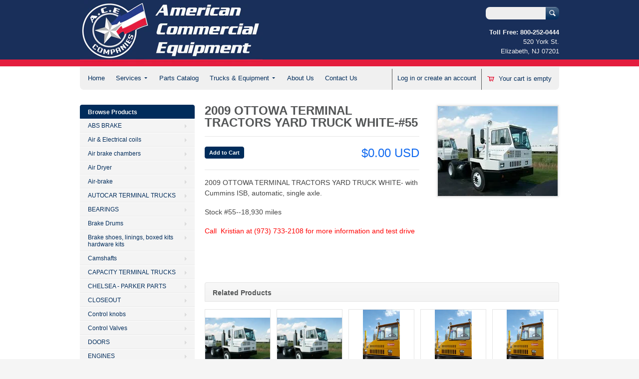

--- FILE ---
content_type: text/html; charset=utf-8
request_url: https://acetrucksales.com/products/2009-ottowa-terminal-tractors-yard-truck-white-55
body_size: 14942
content:
<!doctype html>
<!--[if lt IE 7 ]> <html lang="en" class="no-js ie6"> <![endif]-->
<!--[if IE 7 ]>    <html lang="en" class="no-js ie7"> <![endif]-->
<!--[if IE 8 ]>    <html lang="en" class="no-js ie8"> <![endif]-->
<!--[if (gt IE 9)|!(IE)]><!--> <html lang="en" class="no-js"> <!--<![endif]-->
<head>
  <meta charset="UTF-8">
  <meta http-equiv="X-UA-Compatible" content="IE=edge,chrome=1">
  <link rel="canonical" href="https://acetrucksales.com/products/2009-ottowa-terminal-tractors-yard-truck-white-55" /> 
  
  
  
  
  <meta name="description" content="2009 OTTOWA TERMINAL TRACTORS YARD TRUCK WHITE- with Cummins ISB, automatic, single axle.  Stock #55--18,930 miles Call  Kristian at (973) 733-2108 for more information and test drive    " />
  
  <link rel="shortcut icon" href="//acetrucksales.com/cdn/shop/t/3/assets/favicon.ico?v=172405621392207301801390420405" type="image/x-icon" />
  <meta property="og:site_name" content="ACE Truck Parts &amp; Sales" />
  
  <meta property="og:image" content="//acetrucksales.com/cdn/shop/products/ottowa_white_39584cb4-8c25-48cc-8a46-1d81a52b8e6b_compact.jpg?v=1488319223" />
    

  
  <title>2009 OTTOWA TERMINAL TRACTORS YARD TRUCK WHITE-#55 | ACE Truck Parts &amp; Sales</title>
    
   
  <script>window.performance && window.performance.mark && window.performance.mark('shopify.content_for_header.start');</script><meta id="shopify-digital-wallet" name="shopify-digital-wallet" content="/2840116/digital_wallets/dialog">
<meta name="shopify-checkout-api-token" content="04098e6ca88957cf92e680c36f0c4c8b">
<meta id="in-context-paypal-metadata" data-shop-id="2840116" data-venmo-supported="false" data-environment="production" data-locale="en_US" data-paypal-v4="true" data-currency="USD">
<link rel="alternate" type="application/json+oembed" href="https://acetrucksales.com/products/2009-ottowa-terminal-tractors-yard-truck-white-55.oembed">
<script async="async" src="/checkouts/internal/preloads.js?locale=en-US"></script>
<link rel="preconnect" href="https://shop.app" crossorigin="anonymous">
<script async="async" src="https://shop.app/checkouts/internal/preloads.js?locale=en-US&shop_id=2840116" crossorigin="anonymous"></script>
<script id="shopify-features" type="application/json">{"accessToken":"04098e6ca88957cf92e680c36f0c4c8b","betas":["rich-media-storefront-analytics"],"domain":"acetrucksales.com","predictiveSearch":true,"shopId":2840116,"locale":"en"}</script>
<script>var Shopify = Shopify || {};
Shopify.shop = "ace-leasing.myshopify.com";
Shopify.locale = "en";
Shopify.currency = {"active":"USD","rate":"1.0"};
Shopify.country = "US";
Shopify.theme = {"name":"Megatronic","id":5161636,"schema_name":null,"schema_version":null,"theme_store_id":261,"role":"main"};
Shopify.theme.handle = "null";
Shopify.theme.style = {"id":null,"handle":null};
Shopify.cdnHost = "acetrucksales.com/cdn";
Shopify.routes = Shopify.routes || {};
Shopify.routes.root = "/";</script>
<script type="module">!function(o){(o.Shopify=o.Shopify||{}).modules=!0}(window);</script>
<script>!function(o){function n(){var o=[];function n(){o.push(Array.prototype.slice.apply(arguments))}return n.q=o,n}var t=o.Shopify=o.Shopify||{};t.loadFeatures=n(),t.autoloadFeatures=n()}(window);</script>
<script>
  window.ShopifyPay = window.ShopifyPay || {};
  window.ShopifyPay.apiHost = "shop.app\/pay";
  window.ShopifyPay.redirectState = null;
</script>
<script id="shop-js-analytics" type="application/json">{"pageType":"product"}</script>
<script defer="defer" async type="module" src="//acetrucksales.com/cdn/shopifycloud/shop-js/modules/v2/client.init-shop-cart-sync_BN7fPSNr.en.esm.js"></script>
<script defer="defer" async type="module" src="//acetrucksales.com/cdn/shopifycloud/shop-js/modules/v2/chunk.common_Cbph3Kss.esm.js"></script>
<script defer="defer" async type="module" src="//acetrucksales.com/cdn/shopifycloud/shop-js/modules/v2/chunk.modal_DKumMAJ1.esm.js"></script>
<script type="module">
  await import("//acetrucksales.com/cdn/shopifycloud/shop-js/modules/v2/client.init-shop-cart-sync_BN7fPSNr.en.esm.js");
await import("//acetrucksales.com/cdn/shopifycloud/shop-js/modules/v2/chunk.common_Cbph3Kss.esm.js");
await import("//acetrucksales.com/cdn/shopifycloud/shop-js/modules/v2/chunk.modal_DKumMAJ1.esm.js");

  window.Shopify.SignInWithShop?.initShopCartSync?.({"fedCMEnabled":true,"windoidEnabled":true});

</script>
<script>
  window.Shopify = window.Shopify || {};
  if (!window.Shopify.featureAssets) window.Shopify.featureAssets = {};
  window.Shopify.featureAssets['shop-js'] = {"shop-cart-sync":["modules/v2/client.shop-cart-sync_CJVUk8Jm.en.esm.js","modules/v2/chunk.common_Cbph3Kss.esm.js","modules/v2/chunk.modal_DKumMAJ1.esm.js"],"init-fed-cm":["modules/v2/client.init-fed-cm_7Fvt41F4.en.esm.js","modules/v2/chunk.common_Cbph3Kss.esm.js","modules/v2/chunk.modal_DKumMAJ1.esm.js"],"init-shop-email-lookup-coordinator":["modules/v2/client.init-shop-email-lookup-coordinator_Cc088_bR.en.esm.js","modules/v2/chunk.common_Cbph3Kss.esm.js","modules/v2/chunk.modal_DKumMAJ1.esm.js"],"init-windoid":["modules/v2/client.init-windoid_hPopwJRj.en.esm.js","modules/v2/chunk.common_Cbph3Kss.esm.js","modules/v2/chunk.modal_DKumMAJ1.esm.js"],"shop-button":["modules/v2/client.shop-button_B0jaPSNF.en.esm.js","modules/v2/chunk.common_Cbph3Kss.esm.js","modules/v2/chunk.modal_DKumMAJ1.esm.js"],"shop-cash-offers":["modules/v2/client.shop-cash-offers_DPIskqss.en.esm.js","modules/v2/chunk.common_Cbph3Kss.esm.js","modules/v2/chunk.modal_DKumMAJ1.esm.js"],"shop-toast-manager":["modules/v2/client.shop-toast-manager_CK7RT69O.en.esm.js","modules/v2/chunk.common_Cbph3Kss.esm.js","modules/v2/chunk.modal_DKumMAJ1.esm.js"],"init-shop-cart-sync":["modules/v2/client.init-shop-cart-sync_BN7fPSNr.en.esm.js","modules/v2/chunk.common_Cbph3Kss.esm.js","modules/v2/chunk.modal_DKumMAJ1.esm.js"],"init-customer-accounts-sign-up":["modules/v2/client.init-customer-accounts-sign-up_CfPf4CXf.en.esm.js","modules/v2/client.shop-login-button_DeIztwXF.en.esm.js","modules/v2/chunk.common_Cbph3Kss.esm.js","modules/v2/chunk.modal_DKumMAJ1.esm.js"],"pay-button":["modules/v2/client.pay-button_CgIwFSYN.en.esm.js","modules/v2/chunk.common_Cbph3Kss.esm.js","modules/v2/chunk.modal_DKumMAJ1.esm.js"],"init-customer-accounts":["modules/v2/client.init-customer-accounts_DQ3x16JI.en.esm.js","modules/v2/client.shop-login-button_DeIztwXF.en.esm.js","modules/v2/chunk.common_Cbph3Kss.esm.js","modules/v2/chunk.modal_DKumMAJ1.esm.js"],"avatar":["modules/v2/client.avatar_BTnouDA3.en.esm.js"],"init-shop-for-new-customer-accounts":["modules/v2/client.init-shop-for-new-customer-accounts_CsZy_esa.en.esm.js","modules/v2/client.shop-login-button_DeIztwXF.en.esm.js","modules/v2/chunk.common_Cbph3Kss.esm.js","modules/v2/chunk.modal_DKumMAJ1.esm.js"],"shop-follow-button":["modules/v2/client.shop-follow-button_BRMJjgGd.en.esm.js","modules/v2/chunk.common_Cbph3Kss.esm.js","modules/v2/chunk.modal_DKumMAJ1.esm.js"],"checkout-modal":["modules/v2/client.checkout-modal_B9Drz_yf.en.esm.js","modules/v2/chunk.common_Cbph3Kss.esm.js","modules/v2/chunk.modal_DKumMAJ1.esm.js"],"shop-login-button":["modules/v2/client.shop-login-button_DeIztwXF.en.esm.js","modules/v2/chunk.common_Cbph3Kss.esm.js","modules/v2/chunk.modal_DKumMAJ1.esm.js"],"lead-capture":["modules/v2/client.lead-capture_DXYzFM3R.en.esm.js","modules/v2/chunk.common_Cbph3Kss.esm.js","modules/v2/chunk.modal_DKumMAJ1.esm.js"],"shop-login":["modules/v2/client.shop-login_CA5pJqmO.en.esm.js","modules/v2/chunk.common_Cbph3Kss.esm.js","modules/v2/chunk.modal_DKumMAJ1.esm.js"],"payment-terms":["modules/v2/client.payment-terms_BxzfvcZJ.en.esm.js","modules/v2/chunk.common_Cbph3Kss.esm.js","modules/v2/chunk.modal_DKumMAJ1.esm.js"]};
</script>
<script>(function() {
  var isLoaded = false;
  function asyncLoad() {
    if (isLoaded) return;
    isLoaded = true;
    var urls = ["https:\/\/embed.tawk.to\/widget-script\/58b5db57c323060a97cc1737\/default.js?shop=ace-leasing.myshopify.com","\/\/shopify.privy.com\/widget.js?shop=ace-leasing.myshopify.com","https:\/\/bingshoppingtool-t2app-prod.trafficmanager.net\/uet\/tracking_script?shop=ace-leasing.myshopify.com"];
    for (var i = 0; i < urls.length; i++) {
      var s = document.createElement('script');
      s.type = 'text/javascript';
      s.async = true;
      s.src = urls[i];
      var x = document.getElementsByTagName('script')[0];
      x.parentNode.insertBefore(s, x);
    }
  };
  if(window.attachEvent) {
    window.attachEvent('onload', asyncLoad);
  } else {
    window.addEventListener('load', asyncLoad, false);
  }
})();</script>
<script id="__st">var __st={"a":2840116,"offset":-18000,"reqid":"12827db8-2db9-42f6-a85f-a0148ee6cbec-1769840399","pageurl":"acetrucksales.com\/products\/2009-ottowa-terminal-tractors-yard-truck-white-55","u":"314e61c379a5","p":"product","rtyp":"product","rid":8686969617};</script>
<script>window.ShopifyPaypalV4VisibilityTracking = true;</script>
<script id="captcha-bootstrap">!function(){'use strict';const t='contact',e='account',n='new_comment',o=[[t,t],['blogs',n],['comments',n],[t,'customer']],c=[[e,'customer_login'],[e,'guest_login'],[e,'recover_customer_password'],[e,'create_customer']],r=t=>t.map((([t,e])=>`form[action*='/${t}']:not([data-nocaptcha='true']) input[name='form_type'][value='${e}']`)).join(','),a=t=>()=>t?[...document.querySelectorAll(t)].map((t=>t.form)):[];function s(){const t=[...o],e=r(t);return a(e)}const i='password',u='form_key',d=['recaptcha-v3-token','g-recaptcha-response','h-captcha-response',i],f=()=>{try{return window.sessionStorage}catch{return}},m='__shopify_v',_=t=>t.elements[u];function p(t,e,n=!1){try{const o=window.sessionStorage,c=JSON.parse(o.getItem(e)),{data:r}=function(t){const{data:e,action:n}=t;return t[m]||n?{data:e,action:n}:{data:t,action:n}}(c);for(const[e,n]of Object.entries(r))t.elements[e]&&(t.elements[e].value=n);n&&o.removeItem(e)}catch(o){console.error('form repopulation failed',{error:o})}}const l='form_type',E='cptcha';function T(t){t.dataset[E]=!0}const w=window,h=w.document,L='Shopify',v='ce_forms',y='captcha';let A=!1;((t,e)=>{const n=(g='f06e6c50-85a8-45c8-87d0-21a2b65856fe',I='https://cdn.shopify.com/shopifycloud/storefront-forms-hcaptcha/ce_storefront_forms_captcha_hcaptcha.v1.5.2.iife.js',D={infoText:'Protected by hCaptcha',privacyText:'Privacy',termsText:'Terms'},(t,e,n)=>{const o=w[L][v],c=o.bindForm;if(c)return c(t,g,e,D).then(n);var r;o.q.push([[t,g,e,D],n]),r=I,A||(h.body.append(Object.assign(h.createElement('script'),{id:'captcha-provider',async:!0,src:r})),A=!0)});var g,I,D;w[L]=w[L]||{},w[L][v]=w[L][v]||{},w[L][v].q=[],w[L][y]=w[L][y]||{},w[L][y].protect=function(t,e){n(t,void 0,e),T(t)},Object.freeze(w[L][y]),function(t,e,n,w,h,L){const[v,y,A,g]=function(t,e,n){const i=e?o:[],u=t?c:[],d=[...i,...u],f=r(d),m=r(i),_=r(d.filter((([t,e])=>n.includes(e))));return[a(f),a(m),a(_),s()]}(w,h,L),I=t=>{const e=t.target;return e instanceof HTMLFormElement?e:e&&e.form},D=t=>v().includes(t);t.addEventListener('submit',(t=>{const e=I(t);if(!e)return;const n=D(e)&&!e.dataset.hcaptchaBound&&!e.dataset.recaptchaBound,o=_(e),c=g().includes(e)&&(!o||!o.value);(n||c)&&t.preventDefault(),c&&!n&&(function(t){try{if(!f())return;!function(t){const e=f();if(!e)return;const n=_(t);if(!n)return;const o=n.value;o&&e.removeItem(o)}(t);const e=Array.from(Array(32),(()=>Math.random().toString(36)[2])).join('');!function(t,e){_(t)||t.append(Object.assign(document.createElement('input'),{type:'hidden',name:u})),t.elements[u].value=e}(t,e),function(t,e){const n=f();if(!n)return;const o=[...t.querySelectorAll(`input[type='${i}']`)].map((({name:t})=>t)),c=[...d,...o],r={};for(const[a,s]of new FormData(t).entries())c.includes(a)||(r[a]=s);n.setItem(e,JSON.stringify({[m]:1,action:t.action,data:r}))}(t,e)}catch(e){console.error('failed to persist form',e)}}(e),e.submit())}));const S=(t,e)=>{t&&!t.dataset[E]&&(n(t,e.some((e=>e===t))),T(t))};for(const o of['focusin','change'])t.addEventListener(o,(t=>{const e=I(t);D(e)&&S(e,y())}));const B=e.get('form_key'),M=e.get(l),P=B&&M;t.addEventListener('DOMContentLoaded',(()=>{const t=y();if(P)for(const e of t)e.elements[l].value===M&&p(e,B);[...new Set([...A(),...v().filter((t=>'true'===t.dataset.shopifyCaptcha))])].forEach((e=>S(e,t)))}))}(h,new URLSearchParams(w.location.search),n,t,e,['guest_login'])})(!0,!0)}();</script>
<script integrity="sha256-4kQ18oKyAcykRKYeNunJcIwy7WH5gtpwJnB7kiuLZ1E=" data-source-attribution="shopify.loadfeatures" defer="defer" src="//acetrucksales.com/cdn/shopifycloud/storefront/assets/storefront/load_feature-a0a9edcb.js" crossorigin="anonymous"></script>
<script crossorigin="anonymous" defer="defer" src="//acetrucksales.com/cdn/shopifycloud/storefront/assets/shopify_pay/storefront-65b4c6d7.js?v=20250812"></script>
<script data-source-attribution="shopify.dynamic_checkout.dynamic.init">var Shopify=Shopify||{};Shopify.PaymentButton=Shopify.PaymentButton||{isStorefrontPortableWallets:!0,init:function(){window.Shopify.PaymentButton.init=function(){};var t=document.createElement("script");t.src="https://acetrucksales.com/cdn/shopifycloud/portable-wallets/latest/portable-wallets.en.js",t.type="module",document.head.appendChild(t)}};
</script>
<script data-source-attribution="shopify.dynamic_checkout.buyer_consent">
  function portableWalletsHideBuyerConsent(e){var t=document.getElementById("shopify-buyer-consent"),n=document.getElementById("shopify-subscription-policy-button");t&&n&&(t.classList.add("hidden"),t.setAttribute("aria-hidden","true"),n.removeEventListener("click",e))}function portableWalletsShowBuyerConsent(e){var t=document.getElementById("shopify-buyer-consent"),n=document.getElementById("shopify-subscription-policy-button");t&&n&&(t.classList.remove("hidden"),t.removeAttribute("aria-hidden"),n.addEventListener("click",e))}window.Shopify?.PaymentButton&&(window.Shopify.PaymentButton.hideBuyerConsent=portableWalletsHideBuyerConsent,window.Shopify.PaymentButton.showBuyerConsent=portableWalletsShowBuyerConsent);
</script>
<script data-source-attribution="shopify.dynamic_checkout.cart.bootstrap">document.addEventListener("DOMContentLoaded",(function(){function t(){return document.querySelector("shopify-accelerated-checkout-cart, shopify-accelerated-checkout")}if(t())Shopify.PaymentButton.init();else{new MutationObserver((function(e,n){t()&&(Shopify.PaymentButton.init(),n.disconnect())})).observe(document.body,{childList:!0,subtree:!0})}}));
</script>
<link id="shopify-accelerated-checkout-styles" rel="stylesheet" media="screen" href="https://acetrucksales.com/cdn/shopifycloud/portable-wallets/latest/accelerated-checkout-backwards-compat.css" crossorigin="anonymous">
<style id="shopify-accelerated-checkout-cart">
        #shopify-buyer-consent {
  margin-top: 1em;
  display: inline-block;
  width: 100%;
}

#shopify-buyer-consent.hidden {
  display: none;
}

#shopify-subscription-policy-button {
  background: none;
  border: none;
  padding: 0;
  text-decoration: underline;
  font-size: inherit;
  cursor: pointer;
}

#shopify-subscription-policy-button::before {
  box-shadow: none;
}

      </style>

<script>window.performance && window.performance.mark && window.performance.mark('shopify.content_for_header.end');</script>

   

  <link href="//acetrucksales.com/cdn/shop/t/3/assets/style.css?v=94387866641337236991674765963" rel="stylesheet" type="text/css" media="all" />  
  <link href="//acetrucksales.com/cdn/shop/t/3/assets/facebox.css?v=24388858100639518761383067645" rel="stylesheet" type="text/css" media="all" />
  <script src="//acetrucksales.com/cdn/shopifycloud/storefront/assets/themes_support/option_selection-b017cd28.js" type="text/javascript"></script>
  
<link href="https://monorail-edge.shopifysvc.com" rel="dns-prefetch">
<script>(function(){if ("sendBeacon" in navigator && "performance" in window) {try {var session_token_from_headers = performance.getEntriesByType('navigation')[0].serverTiming.find(x => x.name == '_s').description;} catch {var session_token_from_headers = undefined;}var session_cookie_matches = document.cookie.match(/_shopify_s=([^;]*)/);var session_token_from_cookie = session_cookie_matches && session_cookie_matches.length === 2 ? session_cookie_matches[1] : "";var session_token = session_token_from_headers || session_token_from_cookie || "";function handle_abandonment_event(e) {var entries = performance.getEntries().filter(function(entry) {return /monorail-edge.shopifysvc.com/.test(entry.name);});if (!window.abandonment_tracked && entries.length === 0) {window.abandonment_tracked = true;var currentMs = Date.now();var navigation_start = performance.timing.navigationStart;var payload = {shop_id: 2840116,url: window.location.href,navigation_start,duration: currentMs - navigation_start,session_token,page_type: "product"};window.navigator.sendBeacon("https://monorail-edge.shopifysvc.com/v1/produce", JSON.stringify({schema_id: "online_store_buyer_site_abandonment/1.1",payload: payload,metadata: {event_created_at_ms: currentMs,event_sent_at_ms: currentMs}}));}}window.addEventListener('pagehide', handle_abandonment_event);}}());</script>
<script id="web-pixels-manager-setup">(function e(e,d,r,n,o){if(void 0===o&&(o={}),!Boolean(null===(a=null===(i=window.Shopify)||void 0===i?void 0:i.analytics)||void 0===a?void 0:a.replayQueue)){var i,a;window.Shopify=window.Shopify||{};var t=window.Shopify;t.analytics=t.analytics||{};var s=t.analytics;s.replayQueue=[],s.publish=function(e,d,r){return s.replayQueue.push([e,d,r]),!0};try{self.performance.mark("wpm:start")}catch(e){}var l=function(){var e={modern:/Edge?\/(1{2}[4-9]|1[2-9]\d|[2-9]\d{2}|\d{4,})\.\d+(\.\d+|)|Firefox\/(1{2}[4-9]|1[2-9]\d|[2-9]\d{2}|\d{4,})\.\d+(\.\d+|)|Chrom(ium|e)\/(9{2}|\d{3,})\.\d+(\.\d+|)|(Maci|X1{2}).+ Version\/(15\.\d+|(1[6-9]|[2-9]\d|\d{3,})\.\d+)([,.]\d+|)( \(\w+\)|)( Mobile\/\w+|) Safari\/|Chrome.+OPR\/(9{2}|\d{3,})\.\d+\.\d+|(CPU[ +]OS|iPhone[ +]OS|CPU[ +]iPhone|CPU IPhone OS|CPU iPad OS)[ +]+(15[._]\d+|(1[6-9]|[2-9]\d|\d{3,})[._]\d+)([._]\d+|)|Android:?[ /-](13[3-9]|1[4-9]\d|[2-9]\d{2}|\d{4,})(\.\d+|)(\.\d+|)|Android.+Firefox\/(13[5-9]|1[4-9]\d|[2-9]\d{2}|\d{4,})\.\d+(\.\d+|)|Android.+Chrom(ium|e)\/(13[3-9]|1[4-9]\d|[2-9]\d{2}|\d{4,})\.\d+(\.\d+|)|SamsungBrowser\/([2-9]\d|\d{3,})\.\d+/,legacy:/Edge?\/(1[6-9]|[2-9]\d|\d{3,})\.\d+(\.\d+|)|Firefox\/(5[4-9]|[6-9]\d|\d{3,})\.\d+(\.\d+|)|Chrom(ium|e)\/(5[1-9]|[6-9]\d|\d{3,})\.\d+(\.\d+|)([\d.]+$|.*Safari\/(?![\d.]+ Edge\/[\d.]+$))|(Maci|X1{2}).+ Version\/(10\.\d+|(1[1-9]|[2-9]\d|\d{3,})\.\d+)([,.]\d+|)( \(\w+\)|)( Mobile\/\w+|) Safari\/|Chrome.+OPR\/(3[89]|[4-9]\d|\d{3,})\.\d+\.\d+|(CPU[ +]OS|iPhone[ +]OS|CPU[ +]iPhone|CPU IPhone OS|CPU iPad OS)[ +]+(10[._]\d+|(1[1-9]|[2-9]\d|\d{3,})[._]\d+)([._]\d+|)|Android:?[ /-](13[3-9]|1[4-9]\d|[2-9]\d{2}|\d{4,})(\.\d+|)(\.\d+|)|Mobile Safari.+OPR\/([89]\d|\d{3,})\.\d+\.\d+|Android.+Firefox\/(13[5-9]|1[4-9]\d|[2-9]\d{2}|\d{4,})\.\d+(\.\d+|)|Android.+Chrom(ium|e)\/(13[3-9]|1[4-9]\d|[2-9]\d{2}|\d{4,})\.\d+(\.\d+|)|Android.+(UC? ?Browser|UCWEB|U3)[ /]?(15\.([5-9]|\d{2,})|(1[6-9]|[2-9]\d|\d{3,})\.\d+)\.\d+|SamsungBrowser\/(5\.\d+|([6-9]|\d{2,})\.\d+)|Android.+MQ{2}Browser\/(14(\.(9|\d{2,})|)|(1[5-9]|[2-9]\d|\d{3,})(\.\d+|))(\.\d+|)|K[Aa][Ii]OS\/(3\.\d+|([4-9]|\d{2,})\.\d+)(\.\d+|)/},d=e.modern,r=e.legacy,n=navigator.userAgent;return n.match(d)?"modern":n.match(r)?"legacy":"unknown"}(),u="modern"===l?"modern":"legacy",c=(null!=n?n:{modern:"",legacy:""})[u],f=function(e){return[e.baseUrl,"/wpm","/b",e.hashVersion,"modern"===e.buildTarget?"m":"l",".js"].join("")}({baseUrl:d,hashVersion:r,buildTarget:u}),m=function(e){var d=e.version,r=e.bundleTarget,n=e.surface,o=e.pageUrl,i=e.monorailEndpoint;return{emit:function(e){var a=e.status,t=e.errorMsg,s=(new Date).getTime(),l=JSON.stringify({metadata:{event_sent_at_ms:s},events:[{schema_id:"web_pixels_manager_load/3.1",payload:{version:d,bundle_target:r,page_url:o,status:a,surface:n,error_msg:t},metadata:{event_created_at_ms:s}}]});if(!i)return console&&console.warn&&console.warn("[Web Pixels Manager] No Monorail endpoint provided, skipping logging."),!1;try{return self.navigator.sendBeacon.bind(self.navigator)(i,l)}catch(e){}var u=new XMLHttpRequest;try{return u.open("POST",i,!0),u.setRequestHeader("Content-Type","text/plain"),u.send(l),!0}catch(e){return console&&console.warn&&console.warn("[Web Pixels Manager] Got an unhandled error while logging to Monorail."),!1}}}}({version:r,bundleTarget:l,surface:e.surface,pageUrl:self.location.href,monorailEndpoint:e.monorailEndpoint});try{o.browserTarget=l,function(e){var d=e.src,r=e.async,n=void 0===r||r,o=e.onload,i=e.onerror,a=e.sri,t=e.scriptDataAttributes,s=void 0===t?{}:t,l=document.createElement("script"),u=document.querySelector("head"),c=document.querySelector("body");if(l.async=n,l.src=d,a&&(l.integrity=a,l.crossOrigin="anonymous"),s)for(var f in s)if(Object.prototype.hasOwnProperty.call(s,f))try{l.dataset[f]=s[f]}catch(e){}if(o&&l.addEventListener("load",o),i&&l.addEventListener("error",i),u)u.appendChild(l);else{if(!c)throw new Error("Did not find a head or body element to append the script");c.appendChild(l)}}({src:f,async:!0,onload:function(){if(!function(){var e,d;return Boolean(null===(d=null===(e=window.Shopify)||void 0===e?void 0:e.analytics)||void 0===d?void 0:d.initialized)}()){var d=window.webPixelsManager.init(e)||void 0;if(d){var r=window.Shopify.analytics;r.replayQueue.forEach((function(e){var r=e[0],n=e[1],o=e[2];d.publishCustomEvent(r,n,o)})),r.replayQueue=[],r.publish=d.publishCustomEvent,r.visitor=d.visitor,r.initialized=!0}}},onerror:function(){return m.emit({status:"failed",errorMsg:"".concat(f," has failed to load")})},sri:function(e){var d=/^sha384-[A-Za-z0-9+/=]+$/;return"string"==typeof e&&d.test(e)}(c)?c:"",scriptDataAttributes:o}),m.emit({status:"loading"})}catch(e){m.emit({status:"failed",errorMsg:(null==e?void 0:e.message)||"Unknown error"})}}})({shopId: 2840116,storefrontBaseUrl: "https://acetrucksales.com",extensionsBaseUrl: "https://extensions.shopifycdn.com/cdn/shopifycloud/web-pixels-manager",monorailEndpoint: "https://monorail-edge.shopifysvc.com/unstable/produce_batch",surface: "storefront-renderer",enabledBetaFlags: ["2dca8a86"],webPixelsConfigList: [{"id":"359301181","configuration":"{\"config\":\"{\\\"pixel_id\\\":\\\"G-YM9Q0S0VHE\\\",\\\"gtag_events\\\":[{\\\"type\\\":\\\"purchase\\\",\\\"action_label\\\":\\\"G-YM9Q0S0VHE\\\"},{\\\"type\\\":\\\"page_view\\\",\\\"action_label\\\":\\\"G-YM9Q0S0VHE\\\"},{\\\"type\\\":\\\"view_item\\\",\\\"action_label\\\":\\\"G-YM9Q0S0VHE\\\"},{\\\"type\\\":\\\"search\\\",\\\"action_label\\\":\\\"G-YM9Q0S0VHE\\\"},{\\\"type\\\":\\\"add_to_cart\\\",\\\"action_label\\\":\\\"G-YM9Q0S0VHE\\\"},{\\\"type\\\":\\\"begin_checkout\\\",\\\"action_label\\\":\\\"G-YM9Q0S0VHE\\\"},{\\\"type\\\":\\\"add_payment_info\\\",\\\"action_label\\\":\\\"G-YM9Q0S0VHE\\\"}],\\\"enable_monitoring_mode\\\":false}\"}","eventPayloadVersion":"v1","runtimeContext":"OPEN","scriptVersion":"b2a88bafab3e21179ed38636efcd8a93","type":"APP","apiClientId":1780363,"privacyPurposes":[],"dataSharingAdjustments":{"protectedCustomerApprovalScopes":["read_customer_address","read_customer_email","read_customer_name","read_customer_personal_data","read_customer_phone"]}},{"id":"shopify-app-pixel","configuration":"{}","eventPayloadVersion":"v1","runtimeContext":"STRICT","scriptVersion":"0450","apiClientId":"shopify-pixel","type":"APP","privacyPurposes":["ANALYTICS","MARKETING"]},{"id":"shopify-custom-pixel","eventPayloadVersion":"v1","runtimeContext":"LAX","scriptVersion":"0450","apiClientId":"shopify-pixel","type":"CUSTOM","privacyPurposes":["ANALYTICS","MARKETING"]}],isMerchantRequest: false,initData: {"shop":{"name":"ACE Truck Parts \u0026 Sales","paymentSettings":{"currencyCode":"USD"},"myshopifyDomain":"ace-leasing.myshopify.com","countryCode":"US","storefrontUrl":"https:\/\/acetrucksales.com"},"customer":null,"cart":null,"checkout":null,"productVariants":[{"price":{"amount":0.0,"currencyCode":"USD"},"product":{"title":"2009 OTTOWA TERMINAL TRACTORS YARD TRUCK WHITE-#55","vendor":"ACE Truck Parts \u0026 Leasing","id":"8686969617","untranslatedTitle":"2009 OTTOWA TERMINAL TRACTORS YARD TRUCK WHITE-#55","url":"\/products\/2009-ottowa-terminal-tractors-yard-truck-white-55","type":"Ottowa"},"id":"30412676113","image":{"src":"\/\/acetrucksales.com\/cdn\/shop\/products\/ottowa_white_39584cb4-8c25-48cc-8a46-1d81a52b8e6b.jpg?v=1488319223"},"sku":"","title":"Default Title","untranslatedTitle":"Default Title"}],"purchasingCompany":null},},"https://acetrucksales.com/cdn","1d2a099fw23dfb22ep557258f5m7a2edbae",{"modern":"","legacy":""},{"shopId":"2840116","storefrontBaseUrl":"https:\/\/acetrucksales.com","extensionBaseUrl":"https:\/\/extensions.shopifycdn.com\/cdn\/shopifycloud\/web-pixels-manager","surface":"storefront-renderer","enabledBetaFlags":"[\"2dca8a86\"]","isMerchantRequest":"false","hashVersion":"1d2a099fw23dfb22ep557258f5m7a2edbae","publish":"custom","events":"[[\"page_viewed\",{}],[\"product_viewed\",{\"productVariant\":{\"price\":{\"amount\":0.0,\"currencyCode\":\"USD\"},\"product\":{\"title\":\"2009 OTTOWA TERMINAL TRACTORS YARD TRUCK WHITE-#55\",\"vendor\":\"ACE Truck Parts \u0026 Leasing\",\"id\":\"8686969617\",\"untranslatedTitle\":\"2009 OTTOWA TERMINAL TRACTORS YARD TRUCK WHITE-#55\",\"url\":\"\/products\/2009-ottowa-terminal-tractors-yard-truck-white-55\",\"type\":\"Ottowa\"},\"id\":\"30412676113\",\"image\":{\"src\":\"\/\/acetrucksales.com\/cdn\/shop\/products\/ottowa_white_39584cb4-8c25-48cc-8a46-1d81a52b8e6b.jpg?v=1488319223\"},\"sku\":\"\",\"title\":\"Default Title\",\"untranslatedTitle\":\"Default Title\"}}]]"});</script><script>
  window.ShopifyAnalytics = window.ShopifyAnalytics || {};
  window.ShopifyAnalytics.meta = window.ShopifyAnalytics.meta || {};
  window.ShopifyAnalytics.meta.currency = 'USD';
  var meta = {"product":{"id":8686969617,"gid":"gid:\/\/shopify\/Product\/8686969617","vendor":"ACE Truck Parts \u0026 Leasing","type":"Ottowa","handle":"2009-ottowa-terminal-tractors-yard-truck-white-55","variants":[{"id":30412676113,"price":0,"name":"2009 OTTOWA TERMINAL TRACTORS YARD TRUCK WHITE-#55","public_title":null,"sku":""}],"remote":false},"page":{"pageType":"product","resourceType":"product","resourceId":8686969617,"requestId":"12827db8-2db9-42f6-a85f-a0148ee6cbec-1769840399"}};
  for (var attr in meta) {
    window.ShopifyAnalytics.meta[attr] = meta[attr];
  }
</script>
<script class="analytics">
  (function () {
    var customDocumentWrite = function(content) {
      var jquery = null;

      if (window.jQuery) {
        jquery = window.jQuery;
      } else if (window.Checkout && window.Checkout.$) {
        jquery = window.Checkout.$;
      }

      if (jquery) {
        jquery('body').append(content);
      }
    };

    var hasLoggedConversion = function(token) {
      if (token) {
        return document.cookie.indexOf('loggedConversion=' + token) !== -1;
      }
      return false;
    }

    var setCookieIfConversion = function(token) {
      if (token) {
        var twoMonthsFromNow = new Date(Date.now());
        twoMonthsFromNow.setMonth(twoMonthsFromNow.getMonth() + 2);

        document.cookie = 'loggedConversion=' + token + '; expires=' + twoMonthsFromNow;
      }
    }

    var trekkie = window.ShopifyAnalytics.lib = window.trekkie = window.trekkie || [];
    if (trekkie.integrations) {
      return;
    }
    trekkie.methods = [
      'identify',
      'page',
      'ready',
      'track',
      'trackForm',
      'trackLink'
    ];
    trekkie.factory = function(method) {
      return function() {
        var args = Array.prototype.slice.call(arguments);
        args.unshift(method);
        trekkie.push(args);
        return trekkie;
      };
    };
    for (var i = 0; i < trekkie.methods.length; i++) {
      var key = trekkie.methods[i];
      trekkie[key] = trekkie.factory(key);
    }
    trekkie.load = function(config) {
      trekkie.config = config || {};
      trekkie.config.initialDocumentCookie = document.cookie;
      var first = document.getElementsByTagName('script')[0];
      var script = document.createElement('script');
      script.type = 'text/javascript';
      script.onerror = function(e) {
        var scriptFallback = document.createElement('script');
        scriptFallback.type = 'text/javascript';
        scriptFallback.onerror = function(error) {
                var Monorail = {
      produce: function produce(monorailDomain, schemaId, payload) {
        var currentMs = new Date().getTime();
        var event = {
          schema_id: schemaId,
          payload: payload,
          metadata: {
            event_created_at_ms: currentMs,
            event_sent_at_ms: currentMs
          }
        };
        return Monorail.sendRequest("https://" + monorailDomain + "/v1/produce", JSON.stringify(event));
      },
      sendRequest: function sendRequest(endpointUrl, payload) {
        // Try the sendBeacon API
        if (window && window.navigator && typeof window.navigator.sendBeacon === 'function' && typeof window.Blob === 'function' && !Monorail.isIos12()) {
          var blobData = new window.Blob([payload], {
            type: 'text/plain'
          });

          if (window.navigator.sendBeacon(endpointUrl, blobData)) {
            return true;
          } // sendBeacon was not successful

        } // XHR beacon

        var xhr = new XMLHttpRequest();

        try {
          xhr.open('POST', endpointUrl);
          xhr.setRequestHeader('Content-Type', 'text/plain');
          xhr.send(payload);
        } catch (e) {
          console.log(e);
        }

        return false;
      },
      isIos12: function isIos12() {
        return window.navigator.userAgent.lastIndexOf('iPhone; CPU iPhone OS 12_') !== -1 || window.navigator.userAgent.lastIndexOf('iPad; CPU OS 12_') !== -1;
      }
    };
    Monorail.produce('monorail-edge.shopifysvc.com',
      'trekkie_storefront_load_errors/1.1',
      {shop_id: 2840116,
      theme_id: 5161636,
      app_name: "storefront",
      context_url: window.location.href,
      source_url: "//acetrucksales.com/cdn/s/trekkie.storefront.c59ea00e0474b293ae6629561379568a2d7c4bba.min.js"});

        };
        scriptFallback.async = true;
        scriptFallback.src = '//acetrucksales.com/cdn/s/trekkie.storefront.c59ea00e0474b293ae6629561379568a2d7c4bba.min.js';
        first.parentNode.insertBefore(scriptFallback, first);
      };
      script.async = true;
      script.src = '//acetrucksales.com/cdn/s/trekkie.storefront.c59ea00e0474b293ae6629561379568a2d7c4bba.min.js';
      first.parentNode.insertBefore(script, first);
    };
    trekkie.load(
      {"Trekkie":{"appName":"storefront","development":false,"defaultAttributes":{"shopId":2840116,"isMerchantRequest":null,"themeId":5161636,"themeCityHash":"13031369987764904428","contentLanguage":"en","currency":"USD","eventMetadataId":"5a3731a8-f9c2-473f-94a9-96c65e2bf475"},"isServerSideCookieWritingEnabled":true,"monorailRegion":"shop_domain","enabledBetaFlags":["65f19447","b5387b81"]},"Session Attribution":{},"S2S":{"facebookCapiEnabled":false,"source":"trekkie-storefront-renderer","apiClientId":580111}}
    );

    var loaded = false;
    trekkie.ready(function() {
      if (loaded) return;
      loaded = true;

      window.ShopifyAnalytics.lib = window.trekkie;

      var originalDocumentWrite = document.write;
      document.write = customDocumentWrite;
      try { window.ShopifyAnalytics.merchantGoogleAnalytics.call(this); } catch(error) {};
      document.write = originalDocumentWrite;

      window.ShopifyAnalytics.lib.page(null,{"pageType":"product","resourceType":"product","resourceId":8686969617,"requestId":"12827db8-2db9-42f6-a85f-a0148ee6cbec-1769840399","shopifyEmitted":true});

      var match = window.location.pathname.match(/checkouts\/(.+)\/(thank_you|post_purchase)/)
      var token = match? match[1]: undefined;
      if (!hasLoggedConversion(token)) {
        setCookieIfConversion(token);
        window.ShopifyAnalytics.lib.track("Viewed Product",{"currency":"USD","variantId":30412676113,"productId":8686969617,"productGid":"gid:\/\/shopify\/Product\/8686969617","name":"2009 OTTOWA TERMINAL TRACTORS YARD TRUCK WHITE-#55","price":"0.00","sku":"","brand":"ACE Truck Parts \u0026 Leasing","variant":null,"category":"Ottowa","nonInteraction":true,"remote":false},undefined,undefined,{"shopifyEmitted":true});
      window.ShopifyAnalytics.lib.track("monorail:\/\/trekkie_storefront_viewed_product\/1.1",{"currency":"USD","variantId":30412676113,"productId":8686969617,"productGid":"gid:\/\/shopify\/Product\/8686969617","name":"2009 OTTOWA TERMINAL TRACTORS YARD TRUCK WHITE-#55","price":"0.00","sku":"","brand":"ACE Truck Parts \u0026 Leasing","variant":null,"category":"Ottowa","nonInteraction":true,"remote":false,"referer":"https:\/\/acetrucksales.com\/products\/2009-ottowa-terminal-tractors-yard-truck-white-55"});
      }
    });


        var eventsListenerScript = document.createElement('script');
        eventsListenerScript.async = true;
        eventsListenerScript.src = "//acetrucksales.com/cdn/shopifycloud/storefront/assets/shop_events_listener-3da45d37.js";
        document.getElementsByTagName('head')[0].appendChild(eventsListenerScript);

})();</script>
  <script>
  if (!window.ga || (window.ga && typeof window.ga !== 'function')) {
    window.ga = function ga() {
      (window.ga.q = window.ga.q || []).push(arguments);
      if (window.Shopify && window.Shopify.analytics && typeof window.Shopify.analytics.publish === 'function') {
        window.Shopify.analytics.publish("ga_stub_called", {}, {sendTo: "google_osp_migration"});
      }
      console.error("Shopify's Google Analytics stub called with:", Array.from(arguments), "\nSee https://help.shopify.com/manual/promoting-marketing/pixels/pixel-migration#google for more information.");
    };
    if (window.Shopify && window.Shopify.analytics && typeof window.Shopify.analytics.publish === 'function') {
      window.Shopify.analytics.publish("ga_stub_initialized", {}, {sendTo: "google_osp_migration"});
    }
  }
</script>
<script
  defer
  src="https://acetrucksales.com/cdn/shopifycloud/perf-kit/shopify-perf-kit-3.1.0.min.js"
  data-application="storefront-renderer"
  data-shop-id="2840116"
  data-render-region="gcp-us-central1"
  data-page-type="product"
  data-theme-instance-id="5161636"
  data-theme-name=""
  data-theme-version=""
  data-monorail-region="shop_domain"
  data-resource-timing-sampling-rate="10"
  data-shs="true"
  data-shs-beacon="true"
  data-shs-export-with-fetch="true"
  data-shs-logs-sample-rate="1"
  data-shs-beacon-endpoint="https://acetrucksales.com/api/collect"
></script>
</head>

<body class=" template-product" id="2009-ottowa-terminal-tractors-yard-truck-white-55">

  <!-- Header -->
  <div id="header-wrapper">
    <div id="header" class="wrapper clearfix">
      
       <strong id="site-title"> 
        <a href="/" title="Home">
           <img src="//acetrucksales.com/cdn/shop/t/3/assets/logo.png?v=27457788837000582431385393233" alt="ACE Truck Parts &amp; Sales" />         
        </a>
       </strong> 
       
      <form id="search" action="/search" method="get">
        <label for="top-search-input" class="visuallyhidden">Search</label>
        <input type="text" id="top-search-input" name="q" class="search-input" value="" accesskey="4" autocomplete="off" />
        <input type="submit" class="search-submit" value="Search" />
      </form>
  
      <p class="toll-free"><b>Toll Free: 800-252-0444</b><br />
      	520 York St.<br />
        Elizabeth, NJ 07201</p>
      
    </div><!-- /#header -->
  </div><!-- /#header-wrapper -->
    
    
  <div id="main-wrapper">

    <!-- Top Menu -->
    <div id="top-menu" class="wrapper clearfix top-menu">
      <ul id="nav">
        
        <li class="top ">
          
          
            <a class="root" href="/">Home</a>
          
        </li>
        
        <li class="top ">
          
          
          <div class="has-dropdown">
            <a class="root" href="/pages/services">Services<span class="dd-arrow"></span></a>
            <ul class="dd">
              
              <li><a  href="/pages/drive-shaft-service">Drive Line Services</a></li>
              
              <li><a  href="/pages/brake-clutch">Brake & Clutch Services</a></li>
              
              <li><a  href="/pages/machine-shop-service">Machine Shop</a></li>
              
              <li><a  href="/pages/services">Repairs</a></li>
              
            </ul>
          </div>
          
        </li>
        
        <li class="top ">
          
          
            <a class="root" href="/collections/all">Parts Catalog</a>
          
        </li>
        
        <li class="top ">
          
          
          <div class="has-dropdown">
            <a class="root" href="/pages/trucks-equipment">Trucks & Equipment<span class="dd-arrow"></span></a>
            <ul class="dd">
              
              <li><a  href="/pages/trucks-for-sale">Used Trucks</a></li>
              
              <li><a  href="/pages/trailers">Trailers</a></li>
              
              <li><a  href="/pages/other-equipment">Other Equipment</a></li>
              
              <li><a  href="/pages/financing">Financing</a></li>
              
              <li><a  href="/pages/rentals">Rentals</a></li>
              
              <li><a  href="/pages/trucks-that-are-now-in-stock-in-elizabeth-new-jersey">In stock in Elizabeth</a></li>
              
            </ul>
          </div>
          
        </li>
        
        <li class="top ">
          
          
            <a class="root" href="/pages/about-us">About Us</a>
          
        </li>
        
        <li class="top ">
          
          
            <a class="root" href="/pages/contact-us">Contact Us</a>
          
        </li>
        
      </ul><!-- /#nav -->
    
      <ul id="customer-controls">
        
        <li class="customer-account-links">
          
            <p><a href="https://acetrucksales.com/customer_authentication/redirect?locale=en&amp;region_country=US" id="customer_login_link">Log in</a> or <a href="https://shopify.com/2840116/account?locale=en" id="customer_register_link">create an account</a></p>
          
        </li>
             
     
           
      
        <li class="cart-link">
          <a href="/cart" class="num-items-in-cart">
            <span id="top-cartlink-text" class="icon">
              
                Your cart is empty
              
            </span>
          </a>             
        </li>
      </ul><!-- #customer-controls -->
    </div><!-- /#top-menu --> 
  
  
  
    <!-- Main Content -->
    <div id="main" class="wrapper clearfix">
      <div class="content-wrapper clearfix">
          
        
          <div class="col-content">
  
  <div id="single-product" class="product-2009-ottowa-terminal-tractors-yard-truck-white-55 clearfix">
  
    <div id="product-photos" class="clearfix">
      <div class="large-thumb">
        <a class="lightbox" href="//acetrucksales.com/cdn/shop/products/ottowa_white_39584cb4-8c25-48cc-8a46-1d81a52b8e6b_large.jpg?v=1488319223">
          <img src="//acetrucksales.com/cdn/shop/products/ottowa_white_39584cb4-8c25-48cc-8a46-1d81a52b8e6b_medium.jpg?v=1488319223" alt="2009 OTTOWA TERMINAL TRACTORS YARD TRUCK WHITE-#55" />
        </a>
      </div>
      
           
    </div><!-- /#product-photos -->
      
    <div id="product-details" class="right">
      <div class="product-name">
        <h1>2009 OTTOWA TERMINAL TRACTORS YARD TRUCK WHITE-#55</h1>
      </div>

      <div class="options clearfix">      
        
        <p id="add-to-cart-msg"></p>                                                        
        <p class="price"></p>   
        <form action="/cart/add" method="post" class="variants clearfix">       
                                                                                
          <div class="variants-wrapper visuallyhidden"> 
            <select id="product-select" name="id">
              
              <option value="30412676113">Default Title - $0.00</option>
              
            </select>
          </div>
          
          <input class="btn" type="submit" name="add" id="add-to-cart" value="Add to Cart" />
        </form>
        
      </div><!-- /.options -->
      
      <div class="description">
                

        <p>2009 OTTOWA TERMINAL TRACTORS YARD TRUCK WHITE- with Cummins ISB, automatic, single axle. </p>
<p>Stock #55--18,930 miles</p>
<p><span style="color: #ff0000;">Call <meta charset="utf-8">
<span data-mce-fragment="1">Kristian</span><span data-mce-fragment="1"> at</span><span data-mce-fragment="1"> </span><span data-mce-fragment="1">(</span><span data-mce-fragment="1">973) 733-2108</span> for more information and test drive</span></p>
<p> </p>
<p> </p>
      </div>      
    </div><!-- /#product-details -->

  </div><!-- /#single-product -->

  <div class="productlist-wrapper condensed">
  
  
  
  
  
  
  
    <h3 class="section-header">Related Products</h3>
    <ul class="related-products thumbgrid clearfix">
    
    
    
      
        <li>
        	<div class="product-photo"><a href="/collections/ottowa-yard-trucks/products/2004-ottowa-terminal-tractors-yard-truck-white-52"><img src="//acetrucksales.com/cdn/shop/products/ottowa_white_821e1fdd-405c-46ca-914e-bf18811c3b32_compact.jpg?v=1487440300" alt="2004 OTTOWA TERMINAL TRACTORS YARD TRUCK WHITE-#52" /></a></div>
        	<div class="product-desc">
        		<h3 class="product-title"><a href="/collections/ottowa-yard-trucks/products/2004-ottowa-terminal-tractors-yard-truck-white-52">2004 OTTOWA TERMINAL TRACTORS YA...</a></h3>
        		<p class="product-price">
        		
        			$0.00
        											
        		
        		</p>
        	</div>
        </li>
      
    
      
        <li>
        	<div class="product-photo"><a href="/collections/ottowa-yard-trucks/products/2005-ottowa-terminal-tractors-yard-truck-white-63"><img src="//acetrucksales.com/cdn/shop/products/ottowa_white_c84bfe39-4dc6-4e3e-9df3-c29d459f832f_compact.jpg?v=1487441411" alt="2005 OTTOWA TERMINAL TRACTORS YARD TRUCK WHITE" /></a></div>
        	<div class="product-desc">
        		<h3 class="product-title"><a href="/collections/ottowa-yard-trucks/products/2005-ottowa-terminal-tractors-yard-truck-white-63">2005 OTTOWA TERMINAL TRACTORS YA...</a></h3>
        		<p class="product-price">
        		
        			$0.00
        											
        		
        		</p>
        	</div>
        </li>
      
    
      
        <li>
        	<div class="product-photo"><a href="/collections/ottowa-yard-trucks/products/2006-ottowa-yard-yellow-48"><img src="//acetrucksales.com/cdn/shop/products/kalmar_yellow_switch_c562e45b-5c96-4970-b973-3b2f0c8b88bc_compact.jpg?v=1487773667" alt="2006 OTTOWA 4X2 YARD SWITCH with Cummins ISB Automatic Single Axle Off Road- Yellow" /></a></div>
        	<div class="product-desc">
        		<h3 class="product-title"><a href="/collections/ottowa-yard-trucks/products/2006-ottowa-yard-yellow-48">2006 OTTOWA TERMINAL TRACTORS YA...</a></h3>
        		<p class="product-price">
        		
        			$0.00
        											
        		
        		</p>
        	</div>
        </li>
      
    
      
        <li>
        	<div class="product-photo"><a href="/collections/ottowa-yard-trucks/products/2007-ottowa-yard-yellow-47-49-53"><img src="//acetrucksales.com/cdn/shop/products/kalmar_yellow_switch_1f7e1789-b976-4aa2-8d10-b90293037899_compact.jpg?v=1487442691" alt="2007 OTTOWA 4X2 YARD SWITCH with Cummins ISB Automatic Single Axle Off Road- Yellow" /></a></div>
        	<div class="product-desc">
        		<h3 class="product-title"><a href="/collections/ottowa-yard-trucks/products/2007-ottowa-yard-yellow-47-49-53">2007 OTTOWA TERMIAL TRUCKTOR YAR...</a></h3>
        		<p class="product-price">
        		
        			$0.00
        											
        		
        		</p>
        	</div>
        </li>
      
    
      
        <li class="last-in-row">
        	<div class="product-photo"><a href="/collections/ottowa-yard-trucks/products/2007-ottowa-yard-yellow-49"><img src="//acetrucksales.com/cdn/shop/products/kalmar_yellow_switch_1428edab-d097-4e0d-9828-9d0eb078ffea_compact.jpg?v=1488318474" alt="2007 OTTOWA 4X2 YARD SWITCH with Cummins ISB Automatic Single Axle Off Road- Yellow" /></a></div>
        	<div class="product-desc">
        		<h3 class="product-title"><a href="/collections/ottowa-yard-trucks/products/2007-ottowa-yard-yellow-49">2007 OTTOWA TERMIAL TRUCTOR YARD...</a></h3>
        		<p class="product-price">
        		
        			$0.00
        											
        		
        		</p>
        	</div>
        </li>
      
    
      
        <li>
        	<div class="product-photo"><a href="/collections/ottowa-yard-trucks/products/2007-ottowa-terminal-tractors-yard-truck-white-45"><img src="//acetrucksales.com/cdn/shop/products/ottowa_white_compact.jpg?v=1487439810" alt="2007 OTTOWA TERMINAL TRACTORS YARD TRUCK WHITE" /></a></div>
        	<div class="product-desc">
        		<h3 class="product-title"><a href="/collections/ottowa-yard-trucks/products/2007-ottowa-terminal-tractors-yard-truck-white-45">2007 OTTOWA TERMINAL TRACTORS YA...</a></h3>
        		<p class="product-price">
        		
        			$0.00
        											
        		
        		</p>
        	</div>
        </li>
      
    
    </ul>
  
</div>


   


</div><!-- /.col-content -->



<div class="col-browse">
  
<!-- Widget: list all collections -->
<div class="widget widget-linklist" id="widget-allcollections">
	<div class="widget-header">
		<h3><a href="/collections">Browse Products</a></h3>
	</div>
	<div class="widget-content">
		<ul>
		
			<li><a href="/collections/abs-brake" title="ABS BRAKE">ABS BRAKE<span class="arrow"></span></a></li>
		
			<li><a href="/collections/air-electrical-coils" title="Air & Electrical coils">Air & Electrical coils<span class="arrow"></span></a></li>
		
			<li><a href="/collections/air-brake-chambers" title="Air brake chambers">Air brake chambers<span class="arrow"></span></a></li>
		
			<li><a href="/collections/air-dryer" title="Air Dryer">Air Dryer<span class="arrow"></span></a></li>
		
			<li><a href="/collections/air-brake" title="Air-brake">Air-brake<span class="arrow"></span></a></li>
		
			<li><a href="/collections/autocar-terminal-trucks" title="AUTOCAR TERMINAL TRUCKS">AUTOCAR TERMINAL TRUCKS<span class="arrow"></span></a></li>
		
			<li><a href="/collections/bearings" title="BEARINGS">BEARINGS<span class="arrow"></span></a></li>
		
			<li><a href="/collections/frontpage" title="Brake Drums">Brake Drums<span class="arrow"></span></a></li>
		
			<li><a href="/collections/brake-shoes-linings-boxed-kits-hardware-kits" title="Brake shoes, linings, boxed kits hardware kits">Brake shoes, linings, boxed kits hardware kits<span class="arrow"></span></a></li>
		
			<li><a href="/collections/camshafts" title="Camshafts">Camshafts<span class="arrow"></span></a></li>
		
			<li><a href="/collections/capacity-yard-trucks" title="CAPACITY TERMINAL TRUCKS">CAPACITY TERMINAL TRUCKS<span class="arrow"></span></a></li>
		
			<li><a href="/collections/chelsea-parker-parts" title="CHELSEA - PARKER PARTS">CHELSEA - PARKER PARTS<span class="arrow"></span></a></li>
		
			<li><a href="/collections/closeout" title="CLOSEOUT">CLOSEOUT<span class="arrow"></span></a></li>
		
			<li><a href="/collections/control-knobs" title="Control knobs">Control knobs<span class="arrow"></span></a></li>
		
			<li><a href="/collections/control-valves" title="Control Valves">Control Valves<span class="arrow"></span></a></li>
		
			<li><a href="/collections/doors" title="DOORS">DOORS<span class="arrow"></span></a></li>
		
			<li><a href="/collections/engines" title="ENGINES">ENGINES<span class="arrow"></span></a></li>
		
			<li><a href="/collections/filters" title="Filters">Filters<span class="arrow"></span></a></li>
		
			<li><a href="/collections/freightliner-trucks" title="FREIGHTLINER TRUCKS">FREIGHTLINER TRUCKS<span class="arrow"></span></a></li>
		
			<li><a href="/collections/fuller-eaton-parts" title="Fuller-Eaton Parts">Fuller-Eaton Parts<span class="arrow"></span></a></li>
		
			<li><a href="/collections/international-trucks-single-axle-tandem-axle-day-cab-sleeper-cab-and-box-truck" title="INTERNATIONAL TRUCKS">INTERNATIONAL TRUCKS<span class="arrow"></span></a></li>
		
			<li><a href="/collections/kenworth-trucks" title="KENWORTH TRUCKS">KENWORTH TRUCKS<span class="arrow"></span></a></li>
		
			<li><a href="/collections/komatsu" title="KOMATSU">KOMATSU<span class="arrow"></span></a></li>
		
			<li><a href="/collections/lights-and-bulbs" title="Lights and bulbs">Lights and bulbs<span class="arrow"></span></a></li>
		
			<li><a href="/collections/mack-parts" title="MACK PARTS">MACK PARTS<span class="arrow"></span></a></li>
		
			<li><a href="/collections/mack-trucks" title="MACK TRUCKS">MACK TRUCKS<span class="arrow"></span></a></li>
		
			<li><a href="/collections/on-sale-items-free-shipping" title="ON SALE ITEMS ---FREE SHIPPING">ON SALE ITEMS ---FREE SHIPPING<span class="arrow"></span></a></li>
		
			<li><a href="/collections/ottowa-yard-trucks" title="Ottowa yard trucks">Ottowa yard trucks<span class="arrow"></span></a></li>
		
			<li><a href="/collections/pai-parts" title="PAI Parts">PAI Parts<span class="arrow"></span></a></li>
		
			<li><a href="/collections/peterbuilt-trucks-1" title="Peterbilt Trucks">Peterbilt Trucks<span class="arrow"></span></a></li>
		
			<li><a href="/collections/slack-adjusters" title="SLACK ADJUSTERS">SLACK ADJUSTERS<span class="arrow"></span></a></li>
		
			<li><a href="/collections/spicer" title="SPICER">SPICER<span class="arrow"></span></a></li>
		
			<li><a href="/collections/stemco-hub-seals-wheel-seals-bearings-brakes-etc" title="STEMCO---hub seals, wheel seals, bearings, brakes, etc">STEMCO---hub seals, wheel seals, bearings, brakes, etc<span class="arrow"></span></a></li>
		
			<li><a href="/collections/suspension-parts" title="Suspension parts">Suspension parts<span class="arrow"></span></a></li>
		
			<li><a href="/collections/tires" title="Tires">Tires<span class="arrow"></span></a></li>
		
			<li><a href="/collections/transmissions" title="TRANSMISSIONS">TRANSMISSIONS<span class="arrow"></span></a></li>
		
			<li><a href="/collections/u-joints" title="U Joints">U Joints<span class="arrow"></span></a></li>
		
			<li><a href="/collections/volvo-parts" title="VOLVO PARTS">VOLVO PARTS<span class="arrow"></span></a></li>
		
			<li><a href="/collections/volvo-trucks-single-axle-tandem-axle-day-cab-and-sleeper-cabs" title="VOLVO TRUCKS">VOLVO TRUCKS<span class="arrow"></span></a></li>
		
			<li><a href="/collections/wipers" title="WIPERS">WIPERS<span class="arrow"></span></a></li>
		
		</ul>
	</div>		
</div><!-- /.widget -->







    
  
<!-- Widget: left column ad #1 -->
<div class="widget widget-image" id="widget-leftad-1">
	<div class="widget-content">
		<a href="/pages/brake-clutch">						
		<img src="//acetrucksales.com/cdn/shop/t/3/assets/leftcol-ad-1.jpg?v=12071894052049625101383146997" alt="" />
		</a>						
	</div>
</div><!-- /.widget -->


	
<!-- Widget: left column ad #2 -->
<div class="widget widget-image" id="widget-leftad-2">
	<div class="widget-content">
		<a href="/pages/drive-shaft-service">						
		<img src="//acetrucksales.com/cdn/shop/t/3/assets/leftcol-ad-2.jpg?v=171288039926422020321383146409" alt="" />
		</a>						
	</div>
</div><!-- /.widget -->


	
<!-- Widget: left column ad #3 -->
<div class="widget widget-image" id="widget-leftad-3">
	<div class="widget-content">
		<a href="/pages/machine-shop-service">						
		<img src="//acetrucksales.com/cdn/shop/t/3/assets/leftcol-ad-3.jpg?v=61471874041171123911383147886" alt="" />
		</a>						
	</div>
</div><!-- /.widget -->		



</div><!-- /#col-browse -->
        
        
      </div><!-- /.content -->
    </div><!-- /#main -->
  
  </div><!-- /#main-wrapper -->



  <!-- Footer -->
  <div id="footer-wrapper">
    <div id="footer" class="wrapper clearfix">
            
      <div class="join-newsletter footer-col">
        <h3>Join our Mailing List</h3> 
        <form method="post" action="/contact#contact_form" id="contact_form" accept-charset="UTF-8" class="contact-form"><input type="hidden" name="form_type" value="customer" /><input type="hidden" name="utf8" value="✓" />
        
          

          
        
          <input type="hidden" id="contact_tags" name="contact[tags]" value="prospect,newsletter"/>
          <div id="newsletter-signup">
            <input type="hidden" id="newsletter-first-name" name="contact[first_name]" value="Subscriber" />
            <input type="hidden" id="newsletter-last-name" name="contact[last_name]" value="Newsletter" />
            <label for="newsletter-email">Email address:</label>
            <input type="email" class="email" id="newsletter-email" name="contact[email]" />
            <input type="submit" class="submit btn" value="Join" />
          </div>
        </form>     
      </div>
      
      <div class="footer-linklists footer-col">
        	
<div class="footer-linklist">				
	<h3>Redirect</h3>
	<ul>
		
      <li class="first">
				<a href="/search"><span class="arrow"></span>Search</a>
			</li>
    
      <li>
				<a href="/pages/about-us"><span class="arrow"></span>About Us</a>
			</li>
    
      <li>
				<a href="http://acetrucksales.com/pages/contact-us"><span class="arrow"></span>Contact Us</a>
			</li>
    
      <li>
				<a href="http://acetrucksales.com/collections/all"><span class="arrow"></span>Dealer Locator</a>
			</li>
    
      <li class="last">
				<a href="http://acetrucksales.com/collections/all"><span class="arrow"></span>Parts & Services</a>
			</li>
    	
	</ul>
</div>
       
        	
<div class="footer-linklist">				
	<h3></h3>
	<ul>
			
	</ul>
</div>
       
        	
<div class="footer-linklist">				
	<h3></h3>
	<ul>
			
	</ul>
</div>
                 
      </div>      
      
      <div class="footer-text footer-col">
        <p>Copyright ACE Companies, 2014.</p>
        <!--p class="poweredby"><a target="_blank" rel="nofollow" href="https://www.shopify.com/website?utm_campaign=poweredby&amp;utm_medium=shopify&amp;utm_source=onlinestore">This website runs on Shopify</a></p -->        
      </div>

    
    <div id="footer-payment-methods">
      <p>Payment methods we accept</p>
             <img src="//acetrucksales.com/cdn/shop/t/3/assets/cc-amex.png?v=85206210438157468371383067643" alt="" /> 
         <img src="//acetrucksales.com/cdn/shop/t/3/assets/cc-discover.png?v=159641487460128453101383067644" alt="" /> 
             <img src="//acetrucksales.com/cdn/shop/t/3/assets/cc-visa.png?v=60401960785579442311383067644" alt="" />      
       <img src="//acetrucksales.com/cdn/shop/t/3/assets/cc-mastercard.png?v=163639441997642668931383067644" alt="" />      
      
       
           <img src="//acetrucksales.com/cdn/shop/t/3/assets/cc-paypal.png?v=24241626605458918351383067644" alt="" /> 
           
    </div>
    


    
    </div><!-- /#footer -->
  </div><!-- /#footer-wrapper -->
  
    

  <script src="//ajax.googleapis.com/ajax/libs/jquery/1.6.1/jquery.js"></script>
  
  <script src="//acetrucksales.com/cdn/shop/t/3/assets/jquery.hoverintent.js?v=110036310040361601241383067646" type="text/javascript"></script>    
  <script src="//acetrucksales.com/cdn/shop/t/3/assets/jquery.tools.min.js?v=161572389691970277771383067647" type="text/javascript"></script>  
  <script src="//acetrucksales.com/cdn/shop/t/3/assets/facebox.js?v=128098672465729228841383067645" type="text/javascript"></script>
  
  
    <script>

    
    var selectCallback = function(variant, selector) {
      if (variant && variant.available == true) {
        // selected a valid variant
        $('#add-to-cart').removeClass('disabled').removeAttr('disabled'); // remove unavailable class from add-to-cart button, and re-enable button
        if(variant.compare_at_price == null){
          $('.options .price').html('<strong>'+Shopify.formatMoney(variant.price, "${{amount}} USD")+'</strong>');
        } else {
          $('.options .price').html('<strong>'+Shopify.formatMoney(variant.price, "${{amount}} USD") + '</strong> <span class="compare_at_price">was <del>' + Shopify.formatMoney(variant.compare_at_price, "${{amount}} USD") + '</del></span>');
        }
      } else {
        // variant doesn't exist
        $('#add-to-cart').addClass('disabled').attr('disabled', 'disabled');      // set add-to-cart button to unavailable class and disable button
        var message = variant ? "Sold Out" : "Unavailable";    
        $('.options .price').text(message); // update price-field message
      }
    };

    // initialize multi selector for product
    $(function() {
      new Shopify.OptionSelectors("product-select", { product: {"id":8686969617,"title":"2009 OTTOWA TERMINAL TRACTORS YARD TRUCK WHITE-#55","handle":"2009-ottowa-terminal-tractors-yard-truck-white-55","description":"\u003cp\u003e2009 OTTOWA TERMINAL TRACTORS YARD TRUCK WHITE- with Cummins ISB, automatic, single axle. \u003c\/p\u003e\n\u003cp\u003eStock #55--18,930 miles\u003c\/p\u003e\n\u003cp\u003e\u003cspan style=\"color: #ff0000;\"\u003eCall \u003cmeta charset=\"utf-8\"\u003e\n\u003cspan data-mce-fragment=\"1\"\u003eKristian\u003c\/span\u003e\u003cspan data-mce-fragment=\"1\"\u003e at\u003c\/span\u003e\u003cspan data-mce-fragment=\"1\"\u003e \u003c\/span\u003e\u003cspan data-mce-fragment=\"1\"\u003e(\u003c\/span\u003e\u003cspan data-mce-fragment=\"1\"\u003e973) 733-2108\u003c\/span\u003e for more information and test drive\u003c\/span\u003e\u003c\/p\u003e\n\u003cp\u003e \u003c\/p\u003e\n\u003cp\u003e \u003c\/p\u003e","published_at":"2017-02-18T12:40:00-05:00","created_at":"2017-02-28T16:56:31-05:00","vendor":"ACE Truck Parts \u0026 Leasing","type":"Ottowa","tags":[],"price":0,"price_min":0,"price_max":0,"available":true,"price_varies":false,"compare_at_price":null,"compare_at_price_min":0,"compare_at_price_max":0,"compare_at_price_varies":false,"variants":[{"id":30412676113,"title":"Default Title","option1":"Default Title","option2":null,"option3":null,"sku":"","requires_shipping":true,"taxable":true,"featured_image":null,"available":true,"name":"2009 OTTOWA TERMINAL TRACTORS YARD TRUCK WHITE-#55","public_title":null,"options":["Default Title"],"price":0,"weight":0,"compare_at_price":null,"inventory_quantity":1,"inventory_management":null,"inventory_policy":"deny","barcode":"","requires_selling_plan":false,"selling_plan_allocations":[]}],"images":["\/\/acetrucksales.com\/cdn\/shop\/products\/ottowa_white_39584cb4-8c25-48cc-8a46-1d81a52b8e6b.jpg?v=1488319223"],"featured_image":"\/\/acetrucksales.com\/cdn\/shop\/products\/ottowa_white_39584cb4-8c25-48cc-8a46-1d81a52b8e6b.jpg?v=1488319223","options":["Title"],"media":[{"alt":null,"id":211085557821,"position":1,"preview_image":{"aspect_ratio":1.335,"height":194,"width":259,"src":"\/\/acetrucksales.com\/cdn\/shop\/products\/ottowa_white_39584cb4-8c25-48cc-8a46-1d81a52b8e6b.jpg?v=1488319223"},"aspect_ratio":1.335,"height":194,"media_type":"image","src":"\/\/acetrucksales.com\/cdn\/shop\/products\/ottowa_white_39584cb4-8c25-48cc-8a46-1d81a52b8e6b.jpg?v=1488319223","width":259}],"requires_selling_plan":false,"selling_plan_groups":[],"content":"\u003cp\u003e2009 OTTOWA TERMINAL TRACTORS YARD TRUCK WHITE- with Cummins ISB, automatic, single axle. \u003c\/p\u003e\n\u003cp\u003eStock #55--18,930 miles\u003c\/p\u003e\n\u003cp\u003e\u003cspan style=\"color: #ff0000;\"\u003eCall \u003cmeta charset=\"utf-8\"\u003e\n\u003cspan data-mce-fragment=\"1\"\u003eKristian\u003c\/span\u003e\u003cspan data-mce-fragment=\"1\"\u003e at\u003c\/span\u003e\u003cspan data-mce-fragment=\"1\"\u003e \u003c\/span\u003e\u003cspan data-mce-fragment=\"1\"\u003e(\u003c\/span\u003e\u003cspan data-mce-fragment=\"1\"\u003e973) 733-2108\u003c\/span\u003e for more information and test drive\u003c\/span\u003e\u003c\/p\u003e\n\u003cp\u003e \u003c\/p\u003e\n\u003cp\u003e \u003c\/p\u003e"}, onVariantSelected: selectCallback });
      

      
        
          
          
          $('.single-option-selector:eq(' + 0 + ')').val("Default Title").trigger('change');
          
        
        
      
    });
    
    

    $('.lightbox').facebox({
      loadingImage: '//acetrucksales.com/cdn/shop/t/3/assets/loading.gif?v=123239402051339780351390493932', 
      closeImage:  '//acetrucksales.com/cdn/shop/t/3/assets/closelabel.png?v=143667407282441713861383067645'
    }); 
    </script>   

    <!-- fb like button -->
    <script>(function(d, s, id) {
      var js, fjs = d.getElementsByTagName(s)[0];
      if (d.getElementById(id)) {return;}
      js = d.createElement(s); js.id = id;
      js.src = "//connect.facebook.net/en_US/all.js#xfbml=1";
      fjs.parentNode.insertBefore(js, fjs);
    }(document, 'script', 'facebook-jssdk'));</script>

    <!-- +1 button -->
    <script type="text/javascript">
      (function() {
        var po = document.createElement('script'); po.type = 'text/javascript'; po.async = true;
        po.src = 'https://apis.google.com/js/plusone.js';
        var s = document.getElementsByTagName('script')[0]; s.parentNode.insertBefore(po, s);
      })();
    </script>

    <!-- tweet btn -->
    <script type="text/javascript" src="//platform.twitter.com/widgets.js"></script>

  
        
  

  <script src="//acetrucksales.com/cdn/shop/t/3/assets/theme.js?v=100613594806150404541383067649" type="text/javascript"></script>
  
  
    
</body>
</html>

--- FILE ---
content_type: text/javascript
request_url: https://acetrucksales.com/cdn/shop/t/3/assets/facebox.js?v=128098672465729228841383067645
body_size: 883
content:
(function($){$.facebox=function(data,klass){$.facebox.loading(),data.ajax?fillFaceboxFromAjax(data.ajax,klass):data.image?fillFaceboxFromImage(data.image,klass):data.div?fillFaceboxFromHref(data.div,klass):$.isFunction(data)?data.call($):$.facebox.reveal(data,klass)},$.extend($.facebox,{settings:{opacity:.2,overlay:!0,loadingImage:"/facebox/loading.gif",closeImage:"/facebox/closelabel.png",imageTypes:["png","jpg","jpeg","gif"],faceboxHtml:'    <div id="facebox" style="display:none;">       <div class="popup">         <div class="content">         </div>         <a href="#" class="close"></a>       </div>     </div>'},loading:function(){if(init(),$("#facebox .loading").length==1)return!0;showOverlay(),$("#facebox .content").empty().append('<div class="loading"><img src="'+$.facebox.settings.loadingImage+'"/></div>'),$("#facebox").show().css({top:getPageScroll()[1]+getPageHeight()/10,left:$(window).width()/2-$("#facebox .popup").outerWidth()/2}),$(document).bind("keydown.facebox",function(e){return e.keyCode==27&&$.facebox.close(),!0}),$(document).trigger("loading.facebox")},reveal:function(data,klass){$(document).trigger("beforeReveal.facebox"),klass&&$("#facebox .content").addClass(klass),$("#facebox .content").empty().append(data),$("#facebox .popup").children().fadeIn("normal"),$.facebox.alignToMiddle(),$(window).resize($.facebox.alignToMiddle),$(document).trigger("reveal.facebox").trigger("afterReveal.facebox")},alignToMiddle:function(){$("#facebox").css("left",$(window).width()/2-$("#facebox .popup").outerWidth()/2)},close:function(){return $(document).trigger("close.facebox"),$(window).unbind("resize"),!1}}),$.fn.facebox=function(settings){if($(this).length==0)return;init(settings);function clickHandler(){$.facebox.loading(!0);var klass=this.rel.match(/facebox\[?\.(\w+)\]?/);return klass&&(klass=klass[1]),fillFaceboxFromHref(this.href,klass),!1}return this.bind("click.facebox",clickHandler)};function init(settings){if($.facebox.settings.inited)return!0;$.facebox.settings.inited=!0,$(document).trigger("init.facebox"),makeCompatible();var imageTypes=$.facebox.settings.imageTypes.join("|");$.facebox.settings.imageTypesRegexp=new RegExp("\\.("+imageTypes+")(\\?.*)?$","i"),settings&&$.extend($.facebox.settings,settings),$("body").append($.facebox.settings.faceboxHtml);var preload=[new Image,new Image];preload[0].src=$.facebox.settings.closeImage,preload[1].src=$.facebox.settings.loadingImage,$("#facebox").find(".b:first, .bl").each(function(){preload.push(new Image),preload.slice(-1).src=$(this).css("background-image").replace(/url\((.+)\)/,"$1")}),$("#facebox .close").click($.facebox.close).append('<img src="'+$.facebox.settings.closeImage+'" class="close_image" title="close">')}function getPageScroll(){var xScroll,yScroll;return self.pageYOffset?(yScroll=self.pageYOffset,xScroll=self.pageXOffset):document.documentElement&&document.documentElement.scrollTop?(yScroll=document.documentElement.scrollTop,xScroll=document.documentElement.scrollLeft):document.body&&(yScroll=document.body.scrollTop,xScroll=document.body.scrollLeft),new Array(xScroll,yScroll)}function getPageHeight(){var windowHeight;return self.innerHeight?windowHeight=self.innerHeight:document.documentElement&&document.documentElement.clientHeight?windowHeight=document.documentElement.clientHeight:document.body&&(windowHeight=document.body.clientHeight),windowHeight}function makeCompatible(){var $s=$.facebox.settings;$s.loadingImage=$s.loading_image||$s.loadingImage,$s.closeImage=$s.close_image||$s.closeImage,$s.imageTypes=$s.image_types||$s.imageTypes,$s.faceboxHtml=$s.facebox_html||$s.faceboxHtml}function fillFaceboxFromHref(href,klass){if(href.match(/#/)){var url=window.location.href.split("#")[0],target=href.replace(url,"");if(target=="#")return;$.facebox.reveal($(target).html(),klass)}else href.match($.facebox.settings.imageTypesRegexp)?fillFaceboxFromImage(href,klass):fillFaceboxFromAjax(href,klass)}function fillFaceboxFromImage(href,klass){var image=document.createElement("img");image.src=href,image.onload=function(){$.facebox.reveal(image,klass)}}function fillFaceboxFromAjax(href,klass){$.facebox.jqxhr=$.get(href,function(data){$.facebox.reveal(data,klass)})}function skipOverlay(){return $.facebox.settings.overlay==!1||$.facebox.settings.opacity===null}function showOverlay(){if(!skipOverlay())return $("#facebox_overlay").length==0&&$("body").append('<div id="facebox_overlay" class="facebox_hide"></div>'),$("#facebox_overlay").hide().addClass("facebox_overlayBG").css("opacity",$.facebox.settings.opacity).click(function(){$(document).trigger("close.facebox")}).fadeIn(200),!1}function hideOverlay(){if(!skipOverlay())return $("#facebox_overlay").fadeOut(200,function(){$("#facebox_overlay").removeClass("facebox_overlayBG"),$("#facebox_overlay").addClass("facebox_hide"),$("#facebox_overlay").remove()}),!1}$(document).bind("close.facebox",function(){$.facebox.jqxhr&&($.facebox.jqxhr.abort(),$.facebox.jqxhr=null),$(document).unbind("keydown.facebox"),$("#facebox").fadeOut(function(){$("#facebox .content").removeClass().addClass("content"),$("#facebox .loading").remove(),$(document).trigger("afterClose.facebox")}),hideOverlay()})})(jQuery);
//# sourceMappingURL=/cdn/shop/t/3/assets/facebox.js.map?v=128098672465729228841383067645
